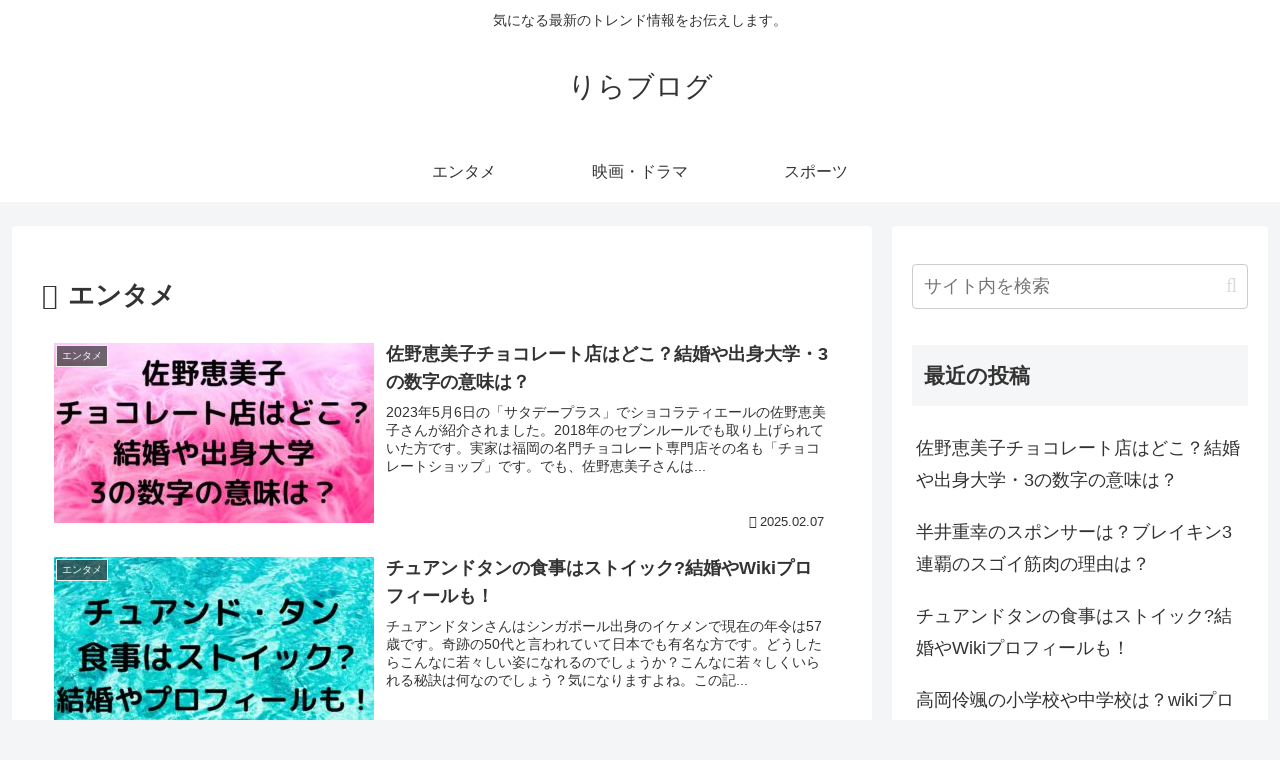

--- FILE ---
content_type: text/javascript;charset=UTF-8
request_url: https://s-rtb.send.microad.jp/ad?spot=1c5907fbffc867345b9b1a7e573a6115&cb=microadCompass.AdRequestor.callback&url=https%3A%2F%2Frflj-aomori.com%2Fcategory%2Fentame%2F&vo=true&mimes=%5B100%2C300%2C301%2C302%5D&cbt=dab6cd78ad7dd8019c23650046&pa=false&ar=false&ver=%5B%22compass.js.v1.20.2%22%5D
body_size: 161
content:
microadCompass.AdRequestor.callback({"spot":"1c5907fbffc867345b9b1a7e573a6115","sequence":"2","impression_id":"2717910185378939948"})

--- FILE ---
content_type: text/javascript; charset=utf-8
request_url: https://cdn-guile.akamaized.net/interstitial/ad/b25f4e0089cffa1bda9020e6ef1835dce18c78e0/provider.js
body_size: 904
content:
(function(w, d) {
    var o = {
            adsKey: "b25f4e0089cffa1bda9020e6ef1835dce18c78e0",
            spot: ["d91f573d9d4aff4668acb9bd7ad2d7b4","d91f573d9d4aff4668acb9bd7ad2d7b4"],
            template: "type2",
            probabilityOfDisplay: 30,
            styles: {
                overlayColor: "rgb(0, 0, 0)",
                closeBtnWidth: 24,
                closeBtnPadding: 0,
            },
            layout: {
                closeBtnPosition: "center",
            },
            targetDeviceType: "mobile"
    };
    var s = d.createElement('script');
    s.src = w.__IstAdsSrc || 'https://cdn-guile.akamaized.net/interstitial/public/js/itsads/itsads.min.js.gz';
    s.charset = 'UTF-8';
    s.async = true;
    s.setAttribute('data-sid', 'b25f4e0089cffa1bda9020e6ef1835dce18c78e0');
    s.onload = function() {new w.__IstAds(o) };
    d.body.appendChild(s);
})(window, document);